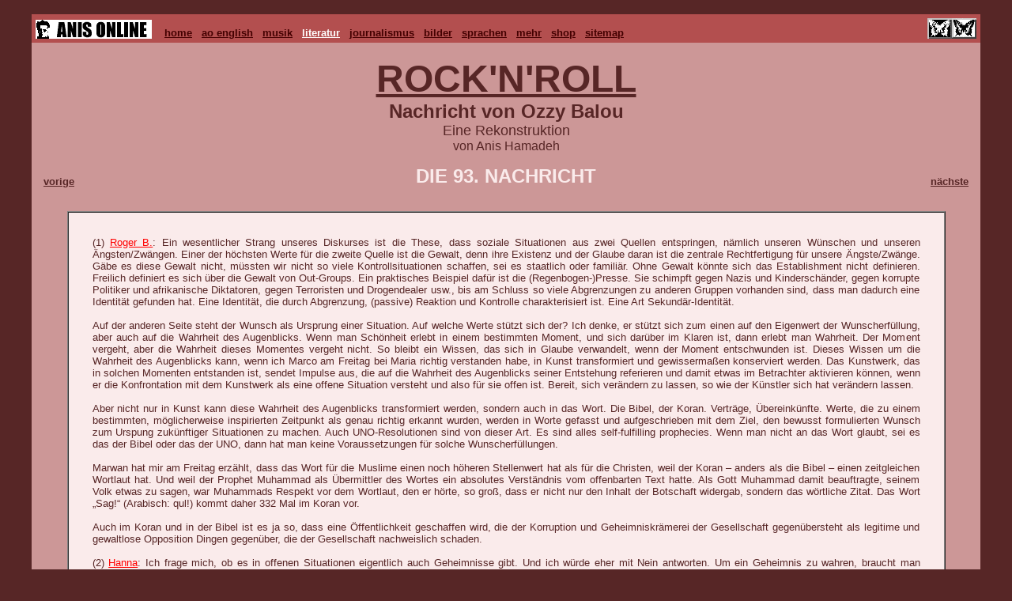

--- FILE ---
content_type: text/html; charset=iso-8859-1
request_url: https://anis-online.de/literatur/ozzy/93.htm
body_size: 5190
content:
<HTML><HEAD><TITLE>Rock'n'Roll. Nachricht von Ozzy Balou&nbsp;&ndash; Anis Online</TITLE></HEAD>
<BODY BGCOLOR="#572626" TEXT="#572626" vlink=572626 link=572626 leftmargin="0" topmargin="0" marginwidth="0" marginheight="0"><a name=oben><br>

													<!-- KAPPE -->
<table width="1200" border="0" cellspacing="5" cellpadding="0" bgcolor="#b34f4f" align=center><tr valign="middle"> 
<td align=left valign=bottom width=150><a href="../../index.htm"><img src="../../_p/logo1.gif" height="24" border=0><img src="../../_p/logo2.gif" border=0></a></td> 
<td align=left valign=bottom width=950><font size="2" face="arial, verdana">&nbsp; 
<a href="../../index.htm"><font color="440000" size="2" face="arial"> <b>home</b></font></a> &nbsp; 
<a href="../../e.htm"><font color="440000" size="2" face="arial"> <b>ao english</b></font></a> &nbsp; 
<a href="../../musik/0.htm"><font color="440000" size="2" face="arial"><b>musik</b></font></a> &nbsp;  
<a href="../0.htm"><font color="ffffff" size="2" face="arial"><b>literatur</b></font></a> &nbsp;  
<a href="../../journalismus/0.htm"><font color="440000" size="2" face="arial"><b>journalismus</b></font></a> &nbsp;  
<a href="../../bilder/0.htm"><font color="440000" size="2" face="arial"><b>bilder</b></font></a> &nbsp;  
<a href="../../sprachen/0.htm"><font color="440000" size="2" face="arial"><b>sprachen</b></font></a> &nbsp;  
<a href="../../mehr/0.htm"><font color="440000" size="2" face="arial"><b>mehr</b></font></a> &nbsp;  
<a href="../../shop.htm"><font color="440000" size="2" face="arial"><b>shop</b></font></a> &nbsp;
<a href="../../sitemap.htm"><font color="440000" size="2" face="arial"><b>sitemap</b></font></a>    </td>
<td height="22" align=right> <img src="../../_p/schmetterling1.gif" width="31" height="26"><img src="../../_p/schmetterling2.gif" width="31" height="26"></td></tr></table> 
 
															<!-- KOPF -->
<table width="1200" border="0" cellpadding=0 cellspacing=0 bgcolor="#cc9797" align=center><tr><td valign="middle" align="center"> 
<td border="0" cellpadding=0 cellspacing=0 bgcolor="#cc9797" align=center><br> <a href="0.htm#inhalt"><font size="10" face="arial, serif"><b>ROCK'N'ROLL</b></font></a><br><font size="5" face="arial, serif"><b>Nachricht von Ozzy Balou</b></font><br><font size="4" face="arial, serif">Eine Rekonstruktion</font> <br><font size="3" face="arial, serif">von Anis Hamadeh</font> </td></tr></table>

															<!-- NUMMER -->
<table width=1200 height=15 border="0" cellpadding=15 cellspacing=0 bgcolor="#cc9797" align=center><tr>
<td align=left valign=bottom width=10%><a href="92.htm"><font face="arial, serif" size=2><b>vorige</b></a></td>
<td align=middle width=80%><font size="5" face="arial, serif" font color=#faebeb><b>DIE 93. NACHRICHT</b></font></td>
<td align=right valign=bottom width=10%><a href="94.htm"><font face="arial, serif" size=2><b>n&auml;chste</a></b></td></tr></table>

 

						<!-- ANFANG INHALT -->
 
<table width=1200 height=15 border="0" cellpadding=15 cellspacing=0 bgcolor="#cc9797" align=center><tr><td> 
<table width=95% align=center border=1 cellpadding=30 cellspacing=0 bgcolor=faebeb><tr align=left><td><p class=Vorgabetext style='text-align:justify;'><font face="arial, verdana" size=2>
 
 
<a name="1">
(1) <a href="0.htm#rogerb"><font color=red>Roger B.</font></a>: Ein wesentlicher Strang unseres Diskurses ist die These, dass soziale Situationen aus zwei Quellen entspringen, n&auml;mlich unseren W&uuml;nschen und unseren &Auml;ngsten/Zw&auml;ngen. Einer der h&ouml;chsten Werte f&uuml;r die zweite Quelle ist die Gewalt, denn ihre Existenz und der Glaube daran ist die zentrale Rechtfertigung f&uuml;r unsere &Auml;ngste/Zw&auml;nge. G&auml;be es diese Gewalt nicht, m&uuml;ssten wir nicht so viele Kontrollsituationen schaffen, sei es staatlich oder famili&auml;r. Ohne Gewalt k&ouml;nnte sich das Establishment nicht definieren. Freilich definiert es sich &uuml;ber die Gewalt von Out-Groups. Ein praktisches Beispiel daf&uuml;r ist die (Regenbogen-)Presse. Sie schimpft gegen Nazis und Kindersch&auml;nder, gegen korrupte Politiker und afrikanische Diktatoren, gegen Terroristen und Drogendealer usw., bis am Schluss so viele Abgrenzungen zu anderen Gruppen vorhanden sind, dass man dadurch eine Identit&auml;t gefunden hat. Eine Identit&auml;t, die durch Abgrenzung, (passive) Reaktion und Kontrolle charakterisiert ist. Eine Art Sekund&auml;r-Identit&auml;t.<br><br>

<a name="12">Auf der anderen Seite steht der Wunsch als Ursprung einer Situation. Auf welche Werte st&uuml;tzt sich der? Ich denke, er st&uuml;tzt sich zum einen auf den Eigenwert der Wunscherf&uuml;llung, aber auch auf die Wahrheit des Augenblicks. Wenn man Sch&ouml;nheit erlebt in einem bestimmten Moment, und sich dar&uuml;ber im Klaren ist, dann erlebt man Wahrheit. Der Moment vergeht, aber die Wahrheit dieses Momentes vergeht nicht. So bleibt ein Wissen, das sich in Glaube verwandelt, wenn der Moment entschwunden ist. Dieses Wissen um die Wahrheit des Augenblicks kann, wenn ich Marco am Freitag bei Maria richtig verstanden habe, in Kunst transformiert und gewisserma&szlig;en konserviert werden. Das Kunstwerk, das in solchen Momenten entstanden ist, sendet Impulse aus, die auf die Wahrheit des Augenblicks seiner Entstehung referieren und damit etwas im Betrachter aktivieren k&ouml;nnen, wenn er die Konfrontation mit dem Kunstwerk als eine offene Situation versteht und also f&uuml;r sie offen ist. Bereit, sich ver&auml;ndern zu lassen, so wie der K&uuml;nstler sich hat ver&auml;ndern lassen.<br><br>

<a name="13">Aber nicht nur in Kunst kann diese Wahrheit des Augenblicks transformiert werden, sondern auch in das Wort. Die Bibel, der Koran. Vertr&auml;ge, &Uuml;bereink&uuml;nfte. Werte, die zu einem bestimmten, m&ouml;glicherweise inspirierten Zeitpunkt als genau richtig erkannt wurden, werden in Worte gefasst und aufgeschrieben mit dem Ziel, den bewusst formulierten Wunsch zum Urspung zuk&uuml;nftiger Situationen zu machen. Auch UNO-Resolutionen sind von dieser Art. Es sind alles self-fulfilling prophecies. Wenn man nicht an das Wort glaubt, sei es das der Bibel oder das der UNO, dann hat man keine Voraussetzungen f&uuml;r solche Wunscherf&uuml;llungen. <br><br>

<a name="14">Marwan hat mir am Freitag erz&auml;hlt, dass das Wort f&uuml;r die Muslime einen noch h&ouml;heren Stellenwert hat als f&uuml;r die Christen, weil der Koran&nbsp;&ndash; anders als die Bibel&nbsp;&ndash; einen zeitgleichen Wortlaut hat. Und weil der Prophet Muhammad als &Uuml;bermittler des Wortes ein absolutes Verst&auml;ndnis vom offenbarten Text hatte. Als Gott Muhammad damit beauftragte, seinem Volk etwas zu sagen, war Muhammads Respekt vor dem Wortlaut, den er h&ouml;rte, so gro&szlig;, dass er nicht nur den Inhalt der Botschaft widergab, sondern das w&ouml;rtliche Zitat. Das Wort &#8222;Sag!&#8220; (Arabisch: qul!) kommt daher 332 Mal im Koran vor. <br><br>

<a name="15">Auch im Koran und in der Bibel ist es ja so, dass eine &Ouml;ffentlichkeit geschaffen wird, die der Korruption und Geheimniskr&auml;merei der Gesellschaft gegen&uuml;bersteht als legitime und gewaltlose Opposition Dingen gegen&uuml;ber, die der Gesellschaft nachweislich schaden.<br><br>
 
<a name="2">
(2) <a href="0.htm#hannag"><font color=red>Hanna</font></a>: Ich frage mich, ob es in offenen Situationen eigentlich auch Geheimnisse gibt. Und ich w&uuml;rde eher mit Nein antworten. Um ein Geheimnis zu wahren, braucht man Energie, man ist abgelenkt. In offenen Situationen l&auml;sst man die Dinge geschehen. Doch gibt es wohl zwei Arten von Geheimnissen. Einige sind notwendig, damit die Zivilisation und die Diplomatie funktionieren. Affektkontrolle ist ja auch eine Art von Geheimnis, man verschweigt, was man im Augenblick f&uuml;hlt, um nicht durch (unkontrollierte) Emotionalit&auml;t die Situation nachteilig zu beeinflussen. Oder wenn man ein Gef&uuml;hl f&uuml;hlt, das man selbst noch nicht richtig verstanden hat. Dann braucht man nicht dar&uuml;ber zu sprechen. Oder wenn man bef&uuml;rchten muss, ausgelacht zu werden, weil andere nicht nachvollziehen k&ouml;nnen, in welcher Situation man ist.<br><br>

<a name="22">Es gibt Gr&uuml;nde f&uuml;r Geheimnisse. Selbst wenn wir nach unseren W&uuml;nschen leben wollen, brauchen wir Geheimnisse, es ist nicht m&ouml;glich und nicht sinnvoll, st&auml;ndig in offenen Situationen zu leben. Ein kontrollierendes Gegengewicht ist n&ouml;tig. Solche Geheimnisse aber, die niemals &ouml;ffentlich werden sollen, sind anders. Sie sollen eine Schuld verdecken. Solche Geheimnisse gilt es in die &Ouml;ffentlichkeit zu bringen und aufzul&ouml;sen."<br><br>

<a name="3">
(3) <a href="0.htm#silkep"><font color=red>Silke P.</font></a>: Schade, dass wir nicht weiter auf den Begriff der Heiligkeit eingegangen sind, der den Webmaster so besch&auml;ftigt hat. Das Wort hat heute einen pathetischen Klang, weil uns nichts mehr heilig ist. Das ist auch so ein Nebeneffekt der Aufkl&auml;rung gewesen, die Profanisierung der Welt. Heilige Orte und Zeiten, Rituale, Gegenst&auml;nde, Personen, was soll man sich darunter vorstellen? Ich wei&szlig; es selbst nicht. Aber es muss etwas dran sein, denn die Menschen haben seit Jahrtausenden diesen Begriff, und ich kenne keine Sprache, in der es ihn nicht geben w&uuml;rde.<br><br> 

<a name="32">Ich glaube, ich bin einfach nur zu eitel, um Heiligkeit zu verstehen. Es gibt wohl keine Heiligkeit ohne Glaube und Demut. Wenn du nicht willst, dass es so etwas wie Heiligkeit gibt, dann bleibst du davon verschont. Wenn zum Beispiel ein Indianerstamm eine heilige Handlung ausf&uuml;hrt und du dabei zusiehst, dann mag es dir l&auml;cherlich vorkommen, weil du eine ganz andere Situation erlebst, in der die Dinge eine andere oder gar keine Bedeutung haben. Du f&uuml;hlst nicht, was die anderen f&uuml;hlen. Ich stelle mir Heiligkeit so vor, dass man die Situation aktiv mitgestalten muss, um ihr gerecht zu werden. <br><br>

<a name="33">Es kommt mir so vor, als k&ouml;nne man Heiligkeit erkennen, wenn man sich daf&uuml;r &ouml;ffnet. Kinder k&ouml;nnen das, sie verstehen fr&uuml;h, was Heiligkeit bedeutet. Es ist nichts, was mit einer bestimmten Religion zu tun hat, es ist umfassender, schamanisch. Ich glaube, als Kind hatte ich selbst so einen Begriff, aber ich kann mich nicht mehr gut daran erinnern. Wenn ich das hier so schreibe, komme ich aber wieder n&auml;her. Wie hat Ozzy das noch mal genannt? Taqrib, ja richtig. Mit ein bisschen &Uuml;bung m&uuml;sste man es schaffen, wieder zur&uuml;ckzufinden.<br><br>

<a name="4">
(4) <a href="0.htm#ozzy"><font color=red>Ozzy</font></a>: Eigentlich wollte ich nichts mehr schreiben, ich hab ja nun auch reichlich. Aber mir ist eine seltsame Sachen passiert, von der ich noch berichten m&ouml;chte. Die Geschichte mit diesem P&auml;rchen: Ich stand mit Sibylle und einem Freund namens Richard vor der Wohnungst&uuml;r, als eine aufgeregte Frau mit Handy auf uns zu kam und sagte, dass um die Stra&szlig;enecke gerade eine Frau verpr&uuml;gelt wird, und sie rufe gerade die Polizei an. Wir sind sofort losgerannt und sahen das Paar, etwa anfang zwanzig, mit einem etwa 16-j&auml;hrigen Freund. Er br&uuml;llte, sie heulte, der Dritte kuckte zu. Ich rief ihm zu, dass bereits die ganze Stra&szlig;e aufmerksam geworden ist, und dass er sich beruhigen soll. Aber er hat sich wieder &uuml;ber seine Freundin aufgeregt. Sie hatte irgendwas gemacht. Ich fragte sie, und sie sagte, ich solle es einfach so lassen. Dann schlug er sie ins Gesicht. Ich griff ihn von hinten, dass er seine Arme nicht bewegen konnte und sagte ihm, dass das nicht geht. Dass er sich vers&uuml;ndigt. Er sagte, er wisse das, er k&ouml;nne sich nur einfach nicht beherrschen. Ich musste ihn irgendwann wieder loslassen. Es war auch Unsinn, auf die Polizei zu warten, denn was sollten die machen? Ihn einsperren? Und dann? <br><br>

<a name="42">Ich konnte den Dritten noch befragen, w&auml;hrend die beiden sich entfernten. Er sagte, dass der Gro&szlig;e der Polizei bekannt ist, und wie das M&auml;dchen mit Vornamen hie&szlig;. Mehr wollte er nicht sagen, um sich nicht selbst zu belasten, was ich verstand. Da gingen sie hin. Ich wusste nicht weiter. Die Situation war nicht aufgel&ouml;st. Richard sagte, ich h&auml;tte alles getan. Er sagte, das M&auml;dchen hatte Zeit genug, um wegzulaufen, als ich ihn festhielt. Aber sie ist nicht weggelaufen. Sie wollte es so. Und Richard hatte Recht. Am Schluss war ich auf sie mehr sauer als auf ihn. Dennoch, ich kann es nicht verstehen. Ich sehe die Gewalt vor meinen Augen und begreife nicht, wieso die Leute sich das antun. <br><br>
 
 
 
 
<i>
Redaktion in Kiel, 20.03.02
</i>
<br><br></font>

</p> 





 
<p align=right><a href="94.htm"><font face="arial, serif" size=2><b>N&auml;chste Nachricht &gt;&gt;</b></font></a></p>

<center><b><font color=bb0000 face="arial, serif" size=2><br>+++ ROCK'N'ROLL +++ NACHRICHT VON OZZY BALOU +++ EINE REKONSTRUKTION +++</b></font></center></td></tr></table></td></tr></table>

									 		 <!-- PIC -->
<table width="1200" border="0" cellpadding=0 cellspacing=0 bgcolor="#cc9797" align=center><tr><td valign="middle" align="center"><table border="0" cellpadding="25" align="center"><tr align="center"><td><img src="../_p/ozzy.gif" width="96" height="140" border="0"></td><td><img src="../_p/ozzy.gif" width="96" height="140" border="0"></td><td><img src="../_p/ozzy.gif" width="96" height="140" border="0"></td><td><img src="../_p/ozzy.gif" width="96" height="140" border="0"></td><td><img src="../_p/ozzy.gif" width="96" height="140" border="0"></td><td><img src="../_p/ozzy.gif" width="96" height="140" border="0"></td><td><img src="../_p/ozzy.gif" width="96" height="140" border="0"></td><td><img src="../_p/ozzy.gif" width="96" height="140" border="0"></td></tr></table></td></tr></table>
		
											<!-- FUSS -->
<table width="1200" border="0" cellspacing="7" cellpadding="0" bgcolor="#b34f4f" align=center><tr><td align=left width=150><img src="../../_p/schmetterling2.gif" width="31" height="26"><img src="../../_p/schmetterling1.gif" width="31" height="26"></td><td width=150 align=left><a href="#oben"><font color=572626 face=arial,serif size=2><b>hoch</b></a></td>
 <td height="24" align="right" width=150> <img src="../../_p/logo2.gif"><img src="../../_p/logo1.gif" height="24"> </td></tr></table>
<!-- DATENSCHUTZ --><table width="1200" border="0" cellspacing="3" cellpadding="0" bgcolor="white" align=center><tr><td align=right><a href="../../office.htm"><font face=arial,serif size=1>Datenschutzerklärung und Impressum (data privacy statement and imprint)</a>&nbsp;&nbsp;</td></tr></table>
<br></BODY></HTML> 